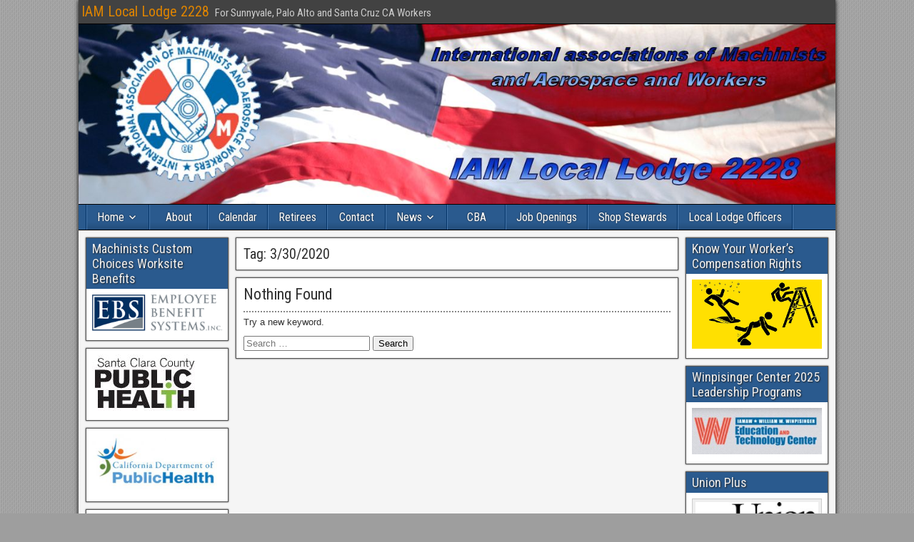

--- FILE ---
content_type: text/html; charset=UTF-8
request_url: https://iamll2228.org/tag/3302020/
body_size: 8129
content:
<!DOCTYPE html>
<html lang="en-US">
<head>
<meta charset="UTF-8" />
<meta name="viewport" content="initial-scale=1.0" />
<title>3/30/2020 &#8211; IAM Local Lodge 2228</title>
<meta name='robots' content='max-image-preview:large' />
<link rel="profile" href="http://gmpg.org/xfn/11" />
<link rel="pingback" href="https://iamll2228.org/xmlrpc.php" />
<link rel='dns-prefetch' href='//fonts.googleapis.com' />
<link rel="alternate" type="application/rss+xml" title="IAM Local Lodge 2228 &raquo; Feed" href="https://iamll2228.org/feed/" />
<link rel="alternate" type="application/rss+xml" title="IAM Local Lodge 2228 &raquo; Comments Feed" href="https://iamll2228.org/comments/feed/" />
<link rel="alternate" type="application/rss+xml" title="IAM Local Lodge 2228 &raquo; 3/30/2020 Tag Feed" href="https://iamll2228.org/tag/3302020/feed/" />
<style id='wp-img-auto-sizes-contain-inline-css' type='text/css'>
img:is([sizes=auto i],[sizes^="auto," i]){contain-intrinsic-size:3000px 1500px}
/*# sourceURL=wp-img-auto-sizes-contain-inline-css */
</style>
<style id='wp-emoji-styles-inline-css' type='text/css'>

	img.wp-smiley, img.emoji {
		display: inline !important;
		border: none !important;
		box-shadow: none !important;
		height: 1em !important;
		width: 1em !important;
		margin: 0 0.07em !important;
		vertical-align: -0.1em !important;
		background: none !important;
		padding: 0 !important;
	}
/*# sourceURL=wp-emoji-styles-inline-css */
</style>
<style id='wp-block-library-inline-css' type='text/css'>
:root{--wp-block-synced-color:#7a00df;--wp-block-synced-color--rgb:122,0,223;--wp-bound-block-color:var(--wp-block-synced-color);--wp-editor-canvas-background:#ddd;--wp-admin-theme-color:#007cba;--wp-admin-theme-color--rgb:0,124,186;--wp-admin-theme-color-darker-10:#006ba1;--wp-admin-theme-color-darker-10--rgb:0,107,160.5;--wp-admin-theme-color-darker-20:#005a87;--wp-admin-theme-color-darker-20--rgb:0,90,135;--wp-admin-border-width-focus:2px}@media (min-resolution:192dpi){:root{--wp-admin-border-width-focus:1.5px}}.wp-element-button{cursor:pointer}:root .has-very-light-gray-background-color{background-color:#eee}:root .has-very-dark-gray-background-color{background-color:#313131}:root .has-very-light-gray-color{color:#eee}:root .has-very-dark-gray-color{color:#313131}:root .has-vivid-green-cyan-to-vivid-cyan-blue-gradient-background{background:linear-gradient(135deg,#00d084,#0693e3)}:root .has-purple-crush-gradient-background{background:linear-gradient(135deg,#34e2e4,#4721fb 50%,#ab1dfe)}:root .has-hazy-dawn-gradient-background{background:linear-gradient(135deg,#faaca8,#dad0ec)}:root .has-subdued-olive-gradient-background{background:linear-gradient(135deg,#fafae1,#67a671)}:root .has-atomic-cream-gradient-background{background:linear-gradient(135deg,#fdd79a,#004a59)}:root .has-nightshade-gradient-background{background:linear-gradient(135deg,#330968,#31cdcf)}:root .has-midnight-gradient-background{background:linear-gradient(135deg,#020381,#2874fc)}:root{--wp--preset--font-size--normal:16px;--wp--preset--font-size--huge:42px}.has-regular-font-size{font-size:1em}.has-larger-font-size{font-size:2.625em}.has-normal-font-size{font-size:var(--wp--preset--font-size--normal)}.has-huge-font-size{font-size:var(--wp--preset--font-size--huge)}.has-text-align-center{text-align:center}.has-text-align-left{text-align:left}.has-text-align-right{text-align:right}.has-fit-text{white-space:nowrap!important}#end-resizable-editor-section{display:none}.aligncenter{clear:both}.items-justified-left{justify-content:flex-start}.items-justified-center{justify-content:center}.items-justified-right{justify-content:flex-end}.items-justified-space-between{justify-content:space-between}.screen-reader-text{border:0;clip-path:inset(50%);height:1px;margin:-1px;overflow:hidden;padding:0;position:absolute;width:1px;word-wrap:normal!important}.screen-reader-text:focus{background-color:#ddd;clip-path:none;color:#444;display:block;font-size:1em;height:auto;left:5px;line-height:normal;padding:15px 23px 14px;text-decoration:none;top:5px;width:auto;z-index:100000}html :where(.has-border-color){border-style:solid}html :where([style*=border-top-color]){border-top-style:solid}html :where([style*=border-right-color]){border-right-style:solid}html :where([style*=border-bottom-color]){border-bottom-style:solid}html :where([style*=border-left-color]){border-left-style:solid}html :where([style*=border-width]){border-style:solid}html :where([style*=border-top-width]){border-top-style:solid}html :where([style*=border-right-width]){border-right-style:solid}html :where([style*=border-bottom-width]){border-bottom-style:solid}html :where([style*=border-left-width]){border-left-style:solid}html :where(img[class*=wp-image-]){height:auto;max-width:100%}:where(figure){margin:0 0 1em}html :where(.is-position-sticky){--wp-admin--admin-bar--position-offset:var(--wp-admin--admin-bar--height,0px)}@media screen and (max-width:600px){html :where(.is-position-sticky){--wp-admin--admin-bar--position-offset:0px}}

/*# sourceURL=wp-block-library-inline-css */
</style><style id='global-styles-inline-css' type='text/css'>
:root{--wp--preset--aspect-ratio--square: 1;--wp--preset--aspect-ratio--4-3: 4/3;--wp--preset--aspect-ratio--3-4: 3/4;--wp--preset--aspect-ratio--3-2: 3/2;--wp--preset--aspect-ratio--2-3: 2/3;--wp--preset--aspect-ratio--16-9: 16/9;--wp--preset--aspect-ratio--9-16: 9/16;--wp--preset--color--black: #000000;--wp--preset--color--cyan-bluish-gray: #abb8c3;--wp--preset--color--white: #ffffff;--wp--preset--color--pale-pink: #f78da7;--wp--preset--color--vivid-red: #cf2e2e;--wp--preset--color--luminous-vivid-orange: #ff6900;--wp--preset--color--luminous-vivid-amber: #fcb900;--wp--preset--color--light-green-cyan: #7bdcb5;--wp--preset--color--vivid-green-cyan: #00d084;--wp--preset--color--pale-cyan-blue: #8ed1fc;--wp--preset--color--vivid-cyan-blue: #0693e3;--wp--preset--color--vivid-purple: #9b51e0;--wp--preset--gradient--vivid-cyan-blue-to-vivid-purple: linear-gradient(135deg,rgb(6,147,227) 0%,rgb(155,81,224) 100%);--wp--preset--gradient--light-green-cyan-to-vivid-green-cyan: linear-gradient(135deg,rgb(122,220,180) 0%,rgb(0,208,130) 100%);--wp--preset--gradient--luminous-vivid-amber-to-luminous-vivid-orange: linear-gradient(135deg,rgb(252,185,0) 0%,rgb(255,105,0) 100%);--wp--preset--gradient--luminous-vivid-orange-to-vivid-red: linear-gradient(135deg,rgb(255,105,0) 0%,rgb(207,46,46) 100%);--wp--preset--gradient--very-light-gray-to-cyan-bluish-gray: linear-gradient(135deg,rgb(238,238,238) 0%,rgb(169,184,195) 100%);--wp--preset--gradient--cool-to-warm-spectrum: linear-gradient(135deg,rgb(74,234,220) 0%,rgb(151,120,209) 20%,rgb(207,42,186) 40%,rgb(238,44,130) 60%,rgb(251,105,98) 80%,rgb(254,248,76) 100%);--wp--preset--gradient--blush-light-purple: linear-gradient(135deg,rgb(255,206,236) 0%,rgb(152,150,240) 100%);--wp--preset--gradient--blush-bordeaux: linear-gradient(135deg,rgb(254,205,165) 0%,rgb(254,45,45) 50%,rgb(107,0,62) 100%);--wp--preset--gradient--luminous-dusk: linear-gradient(135deg,rgb(255,203,112) 0%,rgb(199,81,192) 50%,rgb(65,88,208) 100%);--wp--preset--gradient--pale-ocean: linear-gradient(135deg,rgb(255,245,203) 0%,rgb(182,227,212) 50%,rgb(51,167,181) 100%);--wp--preset--gradient--electric-grass: linear-gradient(135deg,rgb(202,248,128) 0%,rgb(113,206,126) 100%);--wp--preset--gradient--midnight: linear-gradient(135deg,rgb(2,3,129) 0%,rgb(40,116,252) 100%);--wp--preset--font-size--small: 13px;--wp--preset--font-size--medium: 20px;--wp--preset--font-size--large: 36px;--wp--preset--font-size--x-large: 42px;--wp--preset--spacing--20: 0.44rem;--wp--preset--spacing--30: 0.67rem;--wp--preset--spacing--40: 1rem;--wp--preset--spacing--50: 1.5rem;--wp--preset--spacing--60: 2.25rem;--wp--preset--spacing--70: 3.38rem;--wp--preset--spacing--80: 5.06rem;--wp--preset--shadow--natural: 6px 6px 9px rgba(0, 0, 0, 0.2);--wp--preset--shadow--deep: 12px 12px 50px rgba(0, 0, 0, 0.4);--wp--preset--shadow--sharp: 6px 6px 0px rgba(0, 0, 0, 0.2);--wp--preset--shadow--outlined: 6px 6px 0px -3px rgb(255, 255, 255), 6px 6px rgb(0, 0, 0);--wp--preset--shadow--crisp: 6px 6px 0px rgb(0, 0, 0);}:where(.is-layout-flex){gap: 0.5em;}:where(.is-layout-grid){gap: 0.5em;}body .is-layout-flex{display: flex;}.is-layout-flex{flex-wrap: wrap;align-items: center;}.is-layout-flex > :is(*, div){margin: 0;}body .is-layout-grid{display: grid;}.is-layout-grid > :is(*, div){margin: 0;}:where(.wp-block-columns.is-layout-flex){gap: 2em;}:where(.wp-block-columns.is-layout-grid){gap: 2em;}:where(.wp-block-post-template.is-layout-flex){gap: 1.25em;}:where(.wp-block-post-template.is-layout-grid){gap: 1.25em;}.has-black-color{color: var(--wp--preset--color--black) !important;}.has-cyan-bluish-gray-color{color: var(--wp--preset--color--cyan-bluish-gray) !important;}.has-white-color{color: var(--wp--preset--color--white) !important;}.has-pale-pink-color{color: var(--wp--preset--color--pale-pink) !important;}.has-vivid-red-color{color: var(--wp--preset--color--vivid-red) !important;}.has-luminous-vivid-orange-color{color: var(--wp--preset--color--luminous-vivid-orange) !important;}.has-luminous-vivid-amber-color{color: var(--wp--preset--color--luminous-vivid-amber) !important;}.has-light-green-cyan-color{color: var(--wp--preset--color--light-green-cyan) !important;}.has-vivid-green-cyan-color{color: var(--wp--preset--color--vivid-green-cyan) !important;}.has-pale-cyan-blue-color{color: var(--wp--preset--color--pale-cyan-blue) !important;}.has-vivid-cyan-blue-color{color: var(--wp--preset--color--vivid-cyan-blue) !important;}.has-vivid-purple-color{color: var(--wp--preset--color--vivid-purple) !important;}.has-black-background-color{background-color: var(--wp--preset--color--black) !important;}.has-cyan-bluish-gray-background-color{background-color: var(--wp--preset--color--cyan-bluish-gray) !important;}.has-white-background-color{background-color: var(--wp--preset--color--white) !important;}.has-pale-pink-background-color{background-color: var(--wp--preset--color--pale-pink) !important;}.has-vivid-red-background-color{background-color: var(--wp--preset--color--vivid-red) !important;}.has-luminous-vivid-orange-background-color{background-color: var(--wp--preset--color--luminous-vivid-orange) !important;}.has-luminous-vivid-amber-background-color{background-color: var(--wp--preset--color--luminous-vivid-amber) !important;}.has-light-green-cyan-background-color{background-color: var(--wp--preset--color--light-green-cyan) !important;}.has-vivid-green-cyan-background-color{background-color: var(--wp--preset--color--vivid-green-cyan) !important;}.has-pale-cyan-blue-background-color{background-color: var(--wp--preset--color--pale-cyan-blue) !important;}.has-vivid-cyan-blue-background-color{background-color: var(--wp--preset--color--vivid-cyan-blue) !important;}.has-vivid-purple-background-color{background-color: var(--wp--preset--color--vivid-purple) !important;}.has-black-border-color{border-color: var(--wp--preset--color--black) !important;}.has-cyan-bluish-gray-border-color{border-color: var(--wp--preset--color--cyan-bluish-gray) !important;}.has-white-border-color{border-color: var(--wp--preset--color--white) !important;}.has-pale-pink-border-color{border-color: var(--wp--preset--color--pale-pink) !important;}.has-vivid-red-border-color{border-color: var(--wp--preset--color--vivid-red) !important;}.has-luminous-vivid-orange-border-color{border-color: var(--wp--preset--color--luminous-vivid-orange) !important;}.has-luminous-vivid-amber-border-color{border-color: var(--wp--preset--color--luminous-vivid-amber) !important;}.has-light-green-cyan-border-color{border-color: var(--wp--preset--color--light-green-cyan) !important;}.has-vivid-green-cyan-border-color{border-color: var(--wp--preset--color--vivid-green-cyan) !important;}.has-pale-cyan-blue-border-color{border-color: var(--wp--preset--color--pale-cyan-blue) !important;}.has-vivid-cyan-blue-border-color{border-color: var(--wp--preset--color--vivid-cyan-blue) !important;}.has-vivid-purple-border-color{border-color: var(--wp--preset--color--vivid-purple) !important;}.has-vivid-cyan-blue-to-vivid-purple-gradient-background{background: var(--wp--preset--gradient--vivid-cyan-blue-to-vivid-purple) !important;}.has-light-green-cyan-to-vivid-green-cyan-gradient-background{background: var(--wp--preset--gradient--light-green-cyan-to-vivid-green-cyan) !important;}.has-luminous-vivid-amber-to-luminous-vivid-orange-gradient-background{background: var(--wp--preset--gradient--luminous-vivid-amber-to-luminous-vivid-orange) !important;}.has-luminous-vivid-orange-to-vivid-red-gradient-background{background: var(--wp--preset--gradient--luminous-vivid-orange-to-vivid-red) !important;}.has-very-light-gray-to-cyan-bluish-gray-gradient-background{background: var(--wp--preset--gradient--very-light-gray-to-cyan-bluish-gray) !important;}.has-cool-to-warm-spectrum-gradient-background{background: var(--wp--preset--gradient--cool-to-warm-spectrum) !important;}.has-blush-light-purple-gradient-background{background: var(--wp--preset--gradient--blush-light-purple) !important;}.has-blush-bordeaux-gradient-background{background: var(--wp--preset--gradient--blush-bordeaux) !important;}.has-luminous-dusk-gradient-background{background: var(--wp--preset--gradient--luminous-dusk) !important;}.has-pale-ocean-gradient-background{background: var(--wp--preset--gradient--pale-ocean) !important;}.has-electric-grass-gradient-background{background: var(--wp--preset--gradient--electric-grass) !important;}.has-midnight-gradient-background{background: var(--wp--preset--gradient--midnight) !important;}.has-small-font-size{font-size: var(--wp--preset--font-size--small) !important;}.has-medium-font-size{font-size: var(--wp--preset--font-size--medium) !important;}.has-large-font-size{font-size: var(--wp--preset--font-size--large) !important;}.has-x-large-font-size{font-size: var(--wp--preset--font-size--x-large) !important;}
/*# sourceURL=global-styles-inline-css */
</style>

<style id='classic-theme-styles-inline-css' type='text/css'>
/*! This file is auto-generated */
.wp-block-button__link{color:#fff;background-color:#32373c;border-radius:9999px;box-shadow:none;text-decoration:none;padding:calc(.667em + 2px) calc(1.333em + 2px);font-size:1.125em}.wp-block-file__button{background:#32373c;color:#fff;text-decoration:none}
/*# sourceURL=/wp-includes/css/classic-themes.min.css */
</style>
<link rel='stylesheet' id='frontier-font-css' href='//fonts.googleapis.com/css?family=Roboto+Condensed%3A400%2C700%7CArimo%3A400%2C700&#038;ver=6.9' type='text/css' media='all' />
<link rel='stylesheet' id='genericons-css' href='https://iamll2228.org/wp-content/themes/frontier/includes/genericons/genericons.css?ver=1.3.1' type='text/css' media='all' />
<link rel='stylesheet' id='frontier-main-css' href='https://iamll2228.org/wp-content/themes/frontier/style.css?ver=1.3.1' type='text/css' media='all' />
<link rel='stylesheet' id='frontier-responsive-css' href='https://iamll2228.org/wp-content/themes/frontier/responsive.css?ver=1.3.1' type='text/css' media='all' />
<script type="text/javascript" src="https://iamll2228.org/wp-includes/js/jquery/jquery.min.js?ver=3.7.1" id="jquery-core-js"></script>
<script type="text/javascript" src="https://iamll2228.org/wp-includes/js/jquery/jquery-migrate.min.js?ver=3.4.1" id="jquery-migrate-js"></script>
<link rel="https://api.w.org/" href="https://iamll2228.org/wp-json/" /><link rel="alternate" title="JSON" type="application/json" href="https://iamll2228.org/wp-json/wp/v2/tags/42" /><link rel="EditURI" type="application/rsd+xml" title="RSD" href="https://iamll2228.org/xmlrpc.php?rsd" />
<meta name="generator" content="WordPress 6.9" />

<meta property="Frontier Theme" content="1.3.1" />
<style type="text/css" media="screen">
	#container 	{width: 1060px;}
	#header 	{min-height: 0px;}
	#content 	{width: 60%;}
	#sidebar-left 	{width: 20%;}
	#sidebar-right 	{width: 20%;}
</style>

<style type="text/css" media="screen">
	.page-template-page-cs-php #content, .page-template-page-sc-php #content {width: 65%;}
	.page-template-page-cs-php #sidebar-left, .page-template-page-sc-php #sidebar-left,
	.page-template-page-cs-php #sidebar-right, .page-template-page-sc-php #sidebar-right {width: 35%;}
	.page-template-page-scs-php #content {width: 60%;}
	.page-template-page-scs-php #sidebar-left {width: 20%;}
	.page-template-page-scs-php #sidebar-right {width: 20%;}
</style>

<style type="text/css" media="screen">
	#header {background-color:#FFFFFF;}
	#nav-main {background-color:#2A5A8E;}
	#nav-main .nav-main {border-left: 1px solid #023266; border-right: 1px solid #4878ac;}
	#nav-main .nav-main > li, #nav-main .nav-main > ul > .page_item {border-left: 1px solid #4878ac; border-right: 1px solid #023266;}
	#top-bar {background-color:#424242;}
	#bottom-bar {background-color:#222222;}
	.blog-view, .comment-author-admin > .comment-body, .bypostauthor > .comment-body {border-top: 6px solid #2A5A8E;}
	.page-nav > *, .comment-nav > *, .author-info .title, .comment-reply-link, .widget-title,
	.widget_search .search-submit, .widget_calendar caption {background-color:#2A5A8E;}
	.genericon {color:#2A5A8E;}
	a {color:#1e73be;}
	a:hover {color:#1bc6b8;}
</style>

<style type="text/css" id="custom-background-css">
body.custom-background { background-color: #9e9e9e; background-image: url("https://iamll2228.org/wp-content/themes/frontier/images/honeycomb.png"); background-position: left top; background-size: auto; background-repeat: repeat; background-attachment: scroll; }
</style>
	
<!-- Custom CSS -->
<style type="text/css" media="screen">
.type-page .entry-title {display: none;}
/* ---Hide Page Title--- */
.page-id-3086 .entry-title{
display:none;
}
/* ---End Page Title Removal--- */

</style>
<!-- Custom CSS End -->

</head>

<body class="archive tag tag-42 custom-background wp-theme-frontier">
	
	
<div id="container" class="cf" itemscope itemtype="http://schema.org/WebPage">
	
			
		<div id="top-bar" class="cf">
			
			<div id="top-bar-info">
														<h1 id="site-title"><a href="https://iamll2228.org/">IAM Local Lodge 2228</a></h1>				
									<h4 id="site-description">For Sunnyvale, Palo Alto and Santa Cruz CA Workers</h4>
							</div>

			
					</div>
	
			<div id="header" class="cf" itemscope itemtype="http://schema.org/WPHeader">
			
							<div id="header-logo">
					<a href="https://iamll2228.org/"><img src="httpS://iamll2228.org/wp-content/uploads/2015/05/Flag-Banner.jpg" alt="IAM Local Lodge 2228" /></a>
				</div>
			
			
					</div>
	
			
		<nav id="nav-main" class="cf drop" itemscope itemtype="http://schema.org/SiteNavigationElement">
			
							<a href="#" class="drop-toggle"><span class="genericon genericon-menu"></span></a>
			
			<ul id="menu-primary" class="nav-main"><li id="menu-item-38" class="menu-item menu-item-type-post_type menu-item-object-page menu-item-home menu-item-has-children menu-item-38"><a href="https://iamll2228.org/">Home</a>
<ul class="sub-menu">
	<li id="menu-item-2634" class="menu-item menu-item-type-post_type menu-item-object-page menu-item-2634"><a href="https://iamll2228.org/lockheed-martin/">Lockheed Martin</a></li>
	<li id="menu-item-1816" class="menu-item menu-item-type-post_type menu-item-object-page menu-item-1816"><a href="https://iamll2228.org/abm/">SBM</a></li>
	<li id="menu-item-1815" class="menu-item menu-item-type-post_type menu-item-object-page menu-item-1815"><a href="https://iamll2228.org/pae/">PAE</a></li>
</ul>
</li>
<li id="menu-item-34" class="menu-item menu-item-type-post_type menu-item-object-page menu-item-34"><a href="https://iamll2228.org/about/">About</a></li>
<li id="menu-item-32" class="menu-item menu-item-type-post_type menu-item-object-page menu-item-32"><a href="https://iamll2228.org/calendar/">Calendar</a></li>
<li id="menu-item-1668" class="menu-item menu-item-type-post_type menu-item-object-page menu-item-1668"><a href="https://iamll2228.org/retirees/">Retirees</a></li>
<li id="menu-item-31" class="menu-item menu-item-type-post_type menu-item-object-page menu-item-31"><a href="https://iamll2228.org/contact/">Contact</a></li>
<li id="menu-item-37" class="menu-item menu-item-type-post_type menu-item-object-page menu-item-has-children menu-item-37"><a href="https://iamll2228.org/news/">News</a>
<ul class="sub-menu">
	<li id="menu-item-39" class="menu-item menu-item-type-custom menu-item-object-custom menu-item-39"><a target="_blank" href="https://www.goiam.org">GOIAM</a></li>
	<li id="menu-item-162" class="menu-item menu-item-type-custom menu-item-object-custom menu-item-162"><a target="_blank" href="https://www.goiam.org/index.php/territories">IAM Territories</a></li>
	<li id="menu-item-160" class="menu-item menu-item-type-custom menu-item-object-custom menu-item-160"><a target="_blank" href="https://www.goiam.org/index.php/news">GoIAM News</a></li>
	<li id="menu-item-161" class="menu-item menu-item-type-custom menu-item-object-custom menu-item-161"><a target="_blank" href="https://www.goiam.org/index.php/news/latest-videos">IAM Latest Videos</a></li>
	<li id="menu-item-674" class="menu-item menu-item-type-post_type menu-item-object-page menu-item-674"><a href="https://iamll2228.org/imail/">iMail</a></li>
</ul>
</li>
<li id="menu-item-156" class="menu-item menu-item-type-post_type menu-item-object-page menu-item-156"><a href="https://iamll2228.org/cba/">CBA</a></li>
<li id="menu-item-1212" class="menu-item menu-item-type-post_type menu-item-object-page menu-item-1212"><a href="https://iamll2228.org/job-openings/">Job Openings</a></li>
<li id="menu-item-325" class="menu-item menu-item-type-post_type menu-item-object-page menu-item-325"><a href="https://iamll2228.org/stewards/">Shop Stewards</a></li>
<li id="menu-item-653" class="menu-item menu-item-type-post_type menu-item-object-page menu-item-653"><a href="https://iamll2228.org/local-lodge-officers/">Local Lodge Officers</a></li>
</ul>
					</nav>
	
	
<div id="main" class="col-scs cf">

<div id="content" class="cf" >

	
			<div class="archive-info">
			<h3 class="archive-title">Tag: <span>3/30/2020</span></h3>		</div>
	
	
	
		<div class="form-404">
			<h2>Nothing Found</h2><p>Try a new keyword.</p><form role="search" method="get" class="search-form" action="https://iamll2228.org/">
				<label>
					<span class="screen-reader-text">Search for:</span>
					<input type="search" class="search-field" placeholder="Search &hellip;" value="" name="s" />
				</label>
				<input type="submit" class="search-submit" value="Search" />
			</form>		</div>

	
	
			<div class="blog-nav cf">
							<div class="link-prev"></div><div class="link-next"></div>					</div>
	
	
</div>

<div id="sidebar-left" class="sidebar cf" itemscope itemtype="http://schema.org/WPSideBar">
		<div id="widgets-wrap-sidebar-left">

					<div id="media_image-10" class="widget-sidebar frontier-widget widget_media_image"><h4 class="widget-title">Machinists Custom Choices Worksite Benefits</h4><a href="https://iamll2228.org/wp-content/uploads/2023/01/EBS-onepager.pdf" rel="httpsiamll2228orgwp-contentuploads202301EBS-onepagerpdf" target="_blank"><img width="254" height="70" src="https://iamll2228.org/wp-content/uploads/2023/01/EBS-Logo001.png" class="image wp-image-2903  attachment-full size-full" alt="" style="max-width: 100%; height: auto;" title="IAM Supplemental Insurance" decoding="async" loading="lazy" /></a></div><div id="media_image-14" class="widget-sidebar frontier-widget widget_media_image"><a href="https://www.sccgov.org/sites/phd/DiseaseInformation/novel-coronavirus/Pages/home.aspx" target="_blank"><img width="147" height="79" src="https://iamll2228.org/wp-content/uploads/2020/03/SCC-PHD-Logo-Snip.jpg" class="image wp-image-847  attachment-full size-full" alt="Santa Clara County Health Dept" style="max-width: 100%; height: auto;" decoding="async" loading="lazy" /></a></div><div id="media_image-20" class="widget-sidebar frontier-widget widget_media_image"><a href="https://www.cdph.ca.gov/Programs/CID/DCDC/Pages/Immunization/ncov2019.aspx" target="_blank"><img width="300" height="135" src="https://iamll2228.org/wp-content/uploads/2020/12/CA-Dept-Public-Health-300x135.jpg" class="image wp-image-1882  attachment-medium size-medium" alt="" style="max-width: 100%; height: auto;" decoding="async" loading="lazy" srcset="https://iamll2228.org/wp-content/uploads/2020/12/CA-Dept-Public-Health-300x135.jpg 300w, https://iamll2228.org/wp-content/uploads/2020/12/CA-Dept-Public-Health.jpg 442w" sizes="auto, (max-width: 300px) 100vw, 300px" /></a></div><div id="media_image-15" class="widget-sidebar frontier-widget widget_media_image"><a href="https://www.goiam.org/news/iam-eap-and-addiction-services-program-remains-available-to-membership-during-covid-19-crisis/" rel="httpsswwwgoiamorgnewsiam-eap-and-addiction-services-program-remains-available-to-membership-during-covid-19-crisis"><img width="598" height="337" src="https://iamll2228.org/wp-content/uploads/2020/04/Addiction-Services-1024x577.jpg" class="image wp-image-937  attachment-large size-large" alt="" style="max-width: 100%; height: auto;" decoding="async" loading="lazy" srcset="https://iamll2228.org/wp-content/uploads/2020/04/Addiction-Services-1024x577.jpg 1024w, https://iamll2228.org/wp-content/uploads/2020/04/Addiction-Services-300x169.jpg 300w, https://iamll2228.org/wp-content/uploads/2020/04/Addiction-Services-768x432.jpg 768w, https://iamll2228.org/wp-content/uploads/2020/04/Addiction-Services.jpg 2048w" sizes="auto, (max-width: 598px) 100vw, 598px" /></a></div><div id="media_image-4" class="widget-sidebar frontier-widget widget_media_image"><h4 class="widget-title">Visit IAM Headquarters</h4><a href="https://www.goiam.org/index.php/headquarters" target="_blank"><img width="300" height="156" src="https://iamll2228.org/wp-content/uploads/2020/02/IAM-HQ-300x156.jpg" class="image wp-image-678  attachment-medium size-medium" alt="" style="max-width: 100%; height: auto;" decoding="async" loading="lazy" srcset="https://iamll2228.org/wp-content/uploads/2020/02/IAM-HQ-300x156.jpg 300w, https://iamll2228.org/wp-content/uploads/2020/02/IAM-HQ-768x400.jpg 768w, https://iamll2228.org/wp-content/uploads/2020/02/IAM-HQ-1024x533.jpg 1024w, https://iamll2228.org/wp-content/uploads/2020/02/IAM-HQ.jpg 1100w" sizes="auto, (max-width: 300px) 100vw, 300px" /></a></div><div id="media_image-6" class="widget-sidebar frontier-widget widget_media_image"><h4 class="widget-title">Wounded Warrior Project</h4><div style="width: 186px" class="wp-caption alignnone"><a href="https://www.woundedwarriorproject.org/" target="_blank"><img width="176" height="143" src="https://iamll2228.org/wp-content/uploads/2015/04/Wounded_Warrior_Project.png" class="image wp-image-108  attachment-full size-full" alt="" style="max-width: 100%; height: auto;" decoding="async" loading="lazy" /></a><p class="wp-caption-text">Through a range of programs and services, we’re transforming the way America’s injured veterans are empowered, employed, and engaged in our communities.</p></div></div><div id="media_image-7" class="widget-sidebar frontier-widget widget_media_image"><a href="https://www.goiam.org/news/imail/" target="_blank"><img width="300" height="107" src="https://iamll2228.org/wp-content/uploads/2020/02/iMail-logo-300x107.jpg" class="image wp-image-682  attachment-medium size-medium" alt="" style="max-width: 100%; height: auto;" decoding="async" loading="lazy" srcset="https://iamll2228.org/wp-content/uploads/2020/02/iMail-logo-300x107.jpg 300w, https://iamll2228.org/wp-content/uploads/2020/02/iMail-logo.jpg 377w" sizes="auto, (max-width: 300px) 100vw, 300px" /></a></div>		
	</div>
	</div><div id="sidebar-right" class="sidebar cf" itemscope itemtype="http://schema.org/WPSideBar">
		<div id="widgets-wrap-sidebar-right">

					<div id="media_image-12" class="widget-sidebar frontier-widget widget_media_image"><h4 class="widget-title">Know Your Worker&#8217;s Compensation Rights</h4><a href="https://www.boxerlaw.com/index.php" target="_blank"><img width="308" height="164" src="https://iamll2228.org/wp-content/uploads/2020/05/Slips-Trips-Falls.png" class="image wp-image-1097  attachment-full size-full" alt="" style="max-width: 100%; height: auto;" decoding="async" loading="lazy" srcset="https://iamll2228.org/wp-content/uploads/2020/05/Slips-Trips-Falls.png 308w, https://iamll2228.org/wp-content/uploads/2020/05/Slips-Trips-Falls-300x160.png 300w" sizes="auto, (max-width: 308px) 100vw, 308px" /></a></div><div id="media_image-2" class="widget-sidebar frontier-widget widget_media_image"><h4 class="widget-title">Winpisinger Center 2025 Leadership Programs</h4><a href="https://w3iam.org/2025-programs/" target="_blank"><img width="300" height="107" src="https://iamll2228.org/wp-content/uploads/2024/09/W3-Education-Tech-Center-300x107.jpg" class="image wp-image-3140  attachment-medium size-medium" alt="" style="max-width: 100%; height: auto;" decoding="async" loading="lazy" srcset="https://iamll2228.org/wp-content/uploads/2024/09/W3-Education-Tech-Center-300x107.jpg 300w, https://iamll2228.org/wp-content/uploads/2024/09/W3-Education-Tech-Center.jpg 383w" sizes="auto, (max-width: 300px) 100vw, 300px" /></a></div><div id="media_image-5" class="widget-sidebar frontier-widget widget_media_image"><h4 class="widget-title">Union Plus</h4><div style="width: 190px" class="wp-caption alignnone"><a href="https://www.unionplus.org/" target="_blank"><img width="180" height="90" src="https://iamll2228.org/wp-content/uploads/2015/04/Union_Plus_2.png" class="image wp-image-70  attachment-full size-full" alt="" style="max-width: 100%; height: auto;" decoding="async" loading="lazy" /></a><p class="wp-caption-text">Instantly access your FREE Union Plus Benefits Package -- Including Free College, Vision, Prescription and Hearing Savings.</p></div></div><div id="media_image-3" class="widget-sidebar frontier-widget widget_media_image"><h4 class="widget-title">IAM Smartphone App</h4><img width="232" height="192" src="https://iamll2228.org/wp-content/uploads/2020/02/IAM-Mobile.png" class="image wp-image-677  attachment-full size-full" alt="" style="max-width: 100%; height: auto;" decoding="async" loading="lazy" /></div>		
	</div>
	</div></div>


<div id="bottom-bar" class="cf">
	
			<span id="bottom-bar-text">IAM Local 2228 &copy; 2015</span>
	
	
	</div>

</div>


<script type="speculationrules">
{"prefetch":[{"source":"document","where":{"and":[{"href_matches":"/*"},{"not":{"href_matches":["/wp-*.php","/wp-admin/*","/wp-content/uploads/*","/wp-content/*","/wp-content/plugins/*","/wp-content/themes/frontier/*","/*\\?(.+)"]}},{"not":{"selector_matches":"a[rel~=\"nofollow\"]"}},{"not":{"selector_matches":".no-prefetch, .no-prefetch a"}}]},"eagerness":"conservative"}]}
</script>
<script type="text/javascript">
jQuery(document).ready(function($) {
	$( '#nav-main .drop-toggle' ).click(function(){
		$( '#nav-main' ).toggleClass( 'dropped' );
	});
});
</script>
<script id="wp-emoji-settings" type="application/json">
{"baseUrl":"https://s.w.org/images/core/emoji/17.0.2/72x72/","ext":".png","svgUrl":"https://s.w.org/images/core/emoji/17.0.2/svg/","svgExt":".svg","source":{"concatemoji":"https://iamll2228.org/wp-includes/js/wp-emoji-release.min.js?ver=6.9"}}
</script>
<script type="module">
/* <![CDATA[ */
/*! This file is auto-generated */
const a=JSON.parse(document.getElementById("wp-emoji-settings").textContent),o=(window._wpemojiSettings=a,"wpEmojiSettingsSupports"),s=["flag","emoji"];function i(e){try{var t={supportTests:e,timestamp:(new Date).valueOf()};sessionStorage.setItem(o,JSON.stringify(t))}catch(e){}}function c(e,t,n){e.clearRect(0,0,e.canvas.width,e.canvas.height),e.fillText(t,0,0);t=new Uint32Array(e.getImageData(0,0,e.canvas.width,e.canvas.height).data);e.clearRect(0,0,e.canvas.width,e.canvas.height),e.fillText(n,0,0);const a=new Uint32Array(e.getImageData(0,0,e.canvas.width,e.canvas.height).data);return t.every((e,t)=>e===a[t])}function p(e,t){e.clearRect(0,0,e.canvas.width,e.canvas.height),e.fillText(t,0,0);var n=e.getImageData(16,16,1,1);for(let e=0;e<n.data.length;e++)if(0!==n.data[e])return!1;return!0}function u(e,t,n,a){switch(t){case"flag":return n(e,"\ud83c\udff3\ufe0f\u200d\u26a7\ufe0f","\ud83c\udff3\ufe0f\u200b\u26a7\ufe0f")?!1:!n(e,"\ud83c\udde8\ud83c\uddf6","\ud83c\udde8\u200b\ud83c\uddf6")&&!n(e,"\ud83c\udff4\udb40\udc67\udb40\udc62\udb40\udc65\udb40\udc6e\udb40\udc67\udb40\udc7f","\ud83c\udff4\u200b\udb40\udc67\u200b\udb40\udc62\u200b\udb40\udc65\u200b\udb40\udc6e\u200b\udb40\udc67\u200b\udb40\udc7f");case"emoji":return!a(e,"\ud83e\u1fac8")}return!1}function f(e,t,n,a){let r;const o=(r="undefined"!=typeof WorkerGlobalScope&&self instanceof WorkerGlobalScope?new OffscreenCanvas(300,150):document.createElement("canvas")).getContext("2d",{willReadFrequently:!0}),s=(o.textBaseline="top",o.font="600 32px Arial",{});return e.forEach(e=>{s[e]=t(o,e,n,a)}),s}function r(e){var t=document.createElement("script");t.src=e,t.defer=!0,document.head.appendChild(t)}a.supports={everything:!0,everythingExceptFlag:!0},new Promise(t=>{let n=function(){try{var e=JSON.parse(sessionStorage.getItem(o));if("object"==typeof e&&"number"==typeof e.timestamp&&(new Date).valueOf()<e.timestamp+604800&&"object"==typeof e.supportTests)return e.supportTests}catch(e){}return null}();if(!n){if("undefined"!=typeof Worker&&"undefined"!=typeof OffscreenCanvas&&"undefined"!=typeof URL&&URL.createObjectURL&&"undefined"!=typeof Blob)try{var e="postMessage("+f.toString()+"("+[JSON.stringify(s),u.toString(),c.toString(),p.toString()].join(",")+"));",a=new Blob([e],{type:"text/javascript"});const r=new Worker(URL.createObjectURL(a),{name:"wpTestEmojiSupports"});return void(r.onmessage=e=>{i(n=e.data),r.terminate(),t(n)})}catch(e){}i(n=f(s,u,c,p))}t(n)}).then(e=>{for(const n in e)a.supports[n]=e[n],a.supports.everything=a.supports.everything&&a.supports[n],"flag"!==n&&(a.supports.everythingExceptFlag=a.supports.everythingExceptFlag&&a.supports[n]);var t;a.supports.everythingExceptFlag=a.supports.everythingExceptFlag&&!a.supports.flag,a.supports.everything||((t=a.source||{}).concatemoji?r(t.concatemoji):t.wpemoji&&t.twemoji&&(r(t.twemoji),r(t.wpemoji)))});
//# sourceURL=https://iamll2228.org/wp-includes/js/wp-emoji-loader.min.js
/* ]]> */
</script>
</body>
</html>